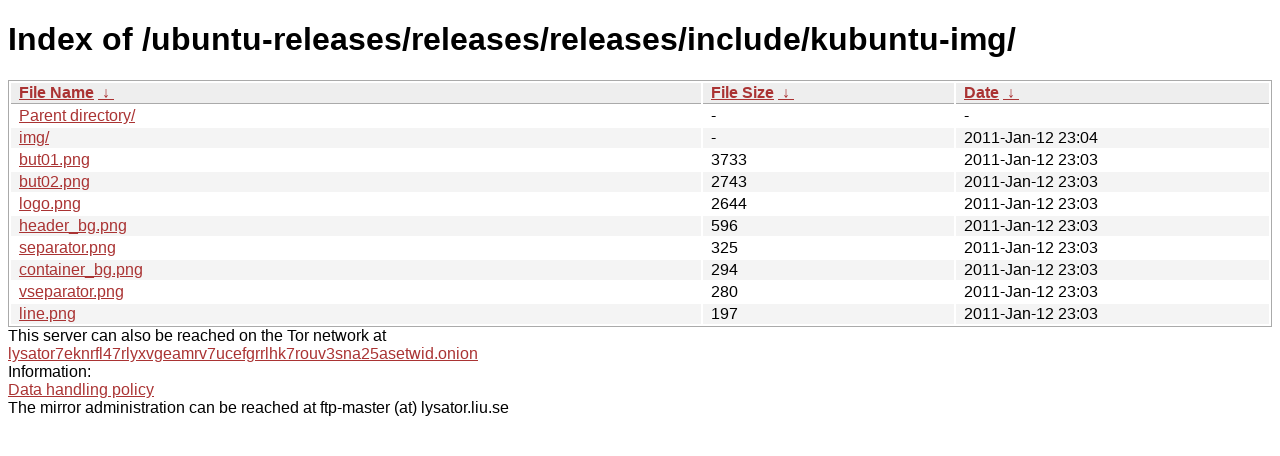

--- FILE ---
content_type: text/html; charset=utf-8
request_url: https://ftp.lysator.liu.se/ubuntu-releases/releases/releases/include/kubuntu-img/?C=S&O=D
body_size: 3137
content:
<!DOCTYPE html><html><head><meta http-equiv="content-type" content="text/html; charset=utf-8"><meta name="viewport" content="width=device-width"><style type="text/css">body,html {background:#fff;font-family:"Bitstream Vera Sans","Lucida Grande","Lucida Sans Unicode",Lucidux,Verdana,Lucida,sans-serif;}tr:nth-child(even) {background:#f4f4f4;}th,td {padding:0.1em 0.5em;}th {text-align:left;font-weight:bold;background:#eee;border-bottom:1px solid #aaa;}#list {border:1px solid #aaa;width:100%;}a {color:#a33;}a:hover {color:#e33;}</style>

<title>Index of /ubuntu-releases/releases/releases/include/kubuntu-img/</title>
</head><body><h1>Index of /ubuntu-releases/releases/releases/include/kubuntu-img/</h1>
<table id="list"><thead><tr><th style="width:55%"><a href="?C=N&amp;O=A">File Name</a>&nbsp;<a href="?C=N&amp;O=D">&nbsp;&darr;&nbsp;</a></th><th style="width:20%"><a href="?C=S&amp;O=A">File Size</a>&nbsp;<a href="?C=S&amp;O=D">&nbsp;&darr;&nbsp;</a></th><th style="width:25%"><a href="?C=M&amp;O=A">Date</a>&nbsp;<a href="?C=M&amp;O=D">&nbsp;&darr;&nbsp;</a></th></tr></thead>
<tbody><tr><td class="link"><a href="../?C=S&amp;O=D">Parent directory/</a></td><td class="size">-</td><td class="date">-</td></tr>
<tr><td class="link"><a href="img/?C=S&amp;O=D" title="img">img/</a></td><td class="size">-</td><td class="date">2011-Jan-12 23:04</td></tr>
<tr><td class="link"><a href="but01.png" title="but01.png">but01.png</a></td><td class="size">               3733</td><td class="date">2011-Jan-12 23:03</td></tr>
<tr><td class="link"><a href="but02.png" title="but02.png">but02.png</a></td><td class="size">               2743</td><td class="date">2011-Jan-12 23:03</td></tr>
<tr><td class="link"><a href="logo.png" title="logo.png">logo.png</a></td><td class="size">               2644</td><td class="date">2011-Jan-12 23:03</td></tr>
<tr><td class="link"><a href="header_bg.png" title="header_bg.png">header_bg.png</a></td><td class="size">                596</td><td class="date">2011-Jan-12 23:03</td></tr>
<tr><td class="link"><a href="separator.png" title="separator.png">separator.png</a></td><td class="size">                325</td><td class="date">2011-Jan-12 23:03</td></tr>
<tr><td class="link"><a href="container_bg.png" title="container_bg.png">container_bg.png</a></td><td class="size">                294</td><td class="date">2011-Jan-12 23:03</td></tr>
<tr><td class="link"><a href="vseparator.png" title="vseparator.png">vseparator.png</a></td><td class="size">                280</td><td class="date">2011-Jan-12 23:03</td></tr>
<tr><td class="link"><a href="line.png" title="line.png">line.png</a></td><td class="size">                197</td><td class="date">2011-Jan-12 23:03</td></tr>
</tbody></table><div>This server can also be reached on the Tor network at</div>
<div><a href="http://lysator7eknrfl47rlyxvgeamrv7ucefgrrlhk7rouv3sna25asetwid.onion/">lysator7eknrfl47rlyxvgeamrv7ucefgrrlhk7rouv3sna25asetwid.onion</a></div>
<div>Information:</div>
<div><a href="/datahanteringspolicy.txt">Data handling policy</a></div>
<div>The mirror administration can be reached at ftp-master (at) lysator.liu.se</div>
